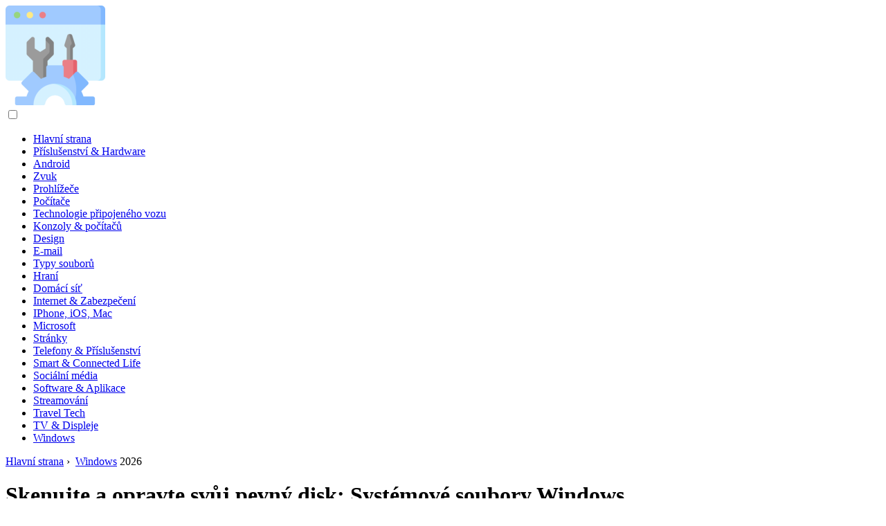

--- FILE ---
content_type: text/html; charset=UTF-8
request_url: https://cs.technologyhumans.com/22404206-scan-and-fix-your-hard-drive-windows-system-files
body_size: 11331
content:
<!DOCTYPE html>

<html lang="cs" prefix="og: http://ogp.me/ns#">

<head>

  
<title>Skenujte a opravte svůj pevný disk: Systémové soubory Windows | Windows</title>
<meta charset="UTF-8">
<meta name="description" content="Skenujte a opravte systémové soubory Microsoft Windows pomocí příkazu Kontrola systémových souborů. Skenování a oprava souborů opravuje chyby operačního systému">
<meta name="viewport" content="width=device-width,initial-scale=1.0">
<meta name="robots" content="max-image-preview:large">

<meta property="og:title" content="Skenujte a opravte svůj pevný disk: Systémové soubory Windows | Windows">
<meta property="og:description" content="Skenujte a opravte systémové soubory Microsoft Windows pomocí příkazu Kontrola systémových souborů. Skenování a oprava souborů opravuje chyby operačního systému">
<meta property="og:site_name" content="Technology Humans">
<meta property="og:locale" content="cs_CZ">
<meta property="og:type" content="article">
<meta property="og:url" content="https://cs.technologyhumans.com/22404206-scan-and-fix-your-hard-drive-windows-system-files">
<meta property="og:image" content="https://i.technologyhumans.com/images/001/image-224-j.webp">

<link rel="canonical" href="https://cs.technologyhumans.com/22404206-scan-and-fix-your-hard-drive-windows-system-files">
<link rel="icon" type="image/png" sizes="48x48" href="https://technologyhumans.com/favicon.png">

<link rel="alternate" hreflang="x-default" href="https://technologyhumans.com/22404206-scan-and-fix-your-hard-drive-windows-system-files">
<link rel="alternate" hreflang="nl" href="https://technologyhumans.com/22404206-scan-and-fix-your-hard-drive-windows-system-files">
<link rel="alternate" hreflang="af" href="https://af.technologyhumans.com/22404206-scan-and-fix-your-hard-drive-windows-system-files">
<link rel="alternate" hreflang="ar" href="https://ar.technologyhumans.com/22404206-scan-and-fix-your-hard-drive-windows-system-files">
<link rel="alternate" hreflang="az" href="https://az.technologyhumans.com/22404206-scan-and-fix-your-hard-drive-windows-system-files">
<link rel="alternate" hreflang="bg" href="https://bg.technologyhumans.com/22404206-scan-and-fix-your-hard-drive-windows-system-files">
<link rel="alternate" hreflang="bn" href="https://bn.technologyhumans.com/22404206-scan-and-fix-your-hard-drive-windows-system-files">
<link rel="alternate" hreflang="bs" href="https://bs.technologyhumans.com/22404206-scan-and-fix-your-hard-drive-windows-system-files">
<link rel="alternate" hreflang="ca" href="https://ca.technologyhumans.com/22404206-scan-and-fix-your-hard-drive-windows-system-files">
<link rel="alternate" hreflang="cs" href="https://cs.technologyhumans.com/22404206-scan-and-fix-your-hard-drive-windows-system-files">
<link rel="alternate" hreflang="de" href="https://de.technologyhumans.com/22404206-scan-and-fix-your-hard-drive-windows-system-files">
<link rel="alternate" hreflang="el" href="https://el.technologyhumans.com/22404206-scan-and-fix-your-hard-drive-windows-system-files">
<link rel="alternate" hreflang="es" href="https://es.technologyhumans.com/22404206-scan-and-fix-your-hard-drive-windows-system-files">
<link rel="alternate" hreflang="et" href="https://et.technologyhumans.com/22404206-scan-and-fix-your-hard-drive-windows-system-files">
<link rel="alternate" hreflang="fi" href="https://fi.technologyhumans.com/22404206-scan-and-fix-your-hard-drive-windows-system-files">
<link rel="alternate" hreflang="fr" href="https://fr.technologyhumans.com/22404206-scan-and-fix-your-hard-drive-windows-system-files">
<link rel="alternate" hreflang="he" href="https://he.technologyhumans.com/22404206-scan-and-fix-your-hard-drive-windows-system-files">
<link rel="alternate" hreflang="hr" href="https://hr.technologyhumans.com/22404206-scan-and-fix-your-hard-drive-windows-system-files">
<link rel="alternate" hreflang="hu" href="https://hu.technologyhumans.com/22404206-scan-and-fix-your-hard-drive-windows-system-files">
<link rel="alternate" hreflang="hy" href="https://hy.technologyhumans.com/22404206-scan-and-fix-your-hard-drive-windows-system-files">
<link rel="alternate" hreflang="id" href="https://id.technologyhumans.com/22404206-scan-and-fix-your-hard-drive-windows-system-files">
<link rel="alternate" hreflang="it" href="https://it.technologyhumans.com/22404206-scan-and-fix-your-hard-drive-windows-system-files">
<link rel="alternate" hreflang="ka" href="https://ka.technologyhumans.com/22404206-scan-and-fix-your-hard-drive-windows-system-files">
<link rel="alternate" hreflang="kk" href="https://kk.technologyhumans.com/22404206-scan-and-fix-your-hard-drive-windows-system-files">
<link rel="alternate" hreflang="ky" href="https://ky.technologyhumans.com/22404206-scan-and-fix-your-hard-drive-windows-system-files">
<link rel="alternate" hreflang="lt" href="https://lt.technologyhumans.com/22404206-scan-and-fix-your-hard-drive-windows-system-files">
<link rel="alternate" hreflang="lv" href="https://lv.technologyhumans.com/22404206-scan-and-fix-your-hard-drive-windows-system-files">
<link rel="alternate" hreflang="mn" href="https://mn.technologyhumans.com/22404206-scan-and-fix-your-hard-drive-windows-system-files">
<link rel="alternate" hreflang="ms" href="https://ms.technologyhumans.com/22404206-scan-and-fix-your-hard-drive-windows-system-files">
<link rel="alternate" hreflang="no" href="https://no.technologyhumans.com/22404206-scan-and-fix-your-hard-drive-windows-system-files">
<link rel="alternate" hreflang="pl" href="https://pl.technologyhumans.com/22404206-scan-and-fix-your-hard-drive-windows-system-files">
<link rel="alternate" hreflang="pt" href="https://pt.technologyhumans.com/22404206-scan-and-fix-your-hard-drive-windows-system-files">
<link rel="alternate" hreflang="ro" href="https://ro.technologyhumans.com/22404206-scan-and-fix-your-hard-drive-windows-system-files">
<link rel="alternate" hreflang="ru" href="https://ru.technologyhumans.com/22404206-scan-and-fix-your-hard-drive-windows-system-files">
<link rel="alternate" hreflang="sk" href="https://sk.technologyhumans.com/22404206-scan-and-fix-your-hard-drive-windows-system-files">
<link rel="alternate" hreflang="sl" href="https://sl.technologyhumans.com/22404206-scan-and-fix-your-hard-drive-windows-system-files">
<link rel="alternate" hreflang="sq" href="https://sq.technologyhumans.com/22404206-scan-and-fix-your-hard-drive-windows-system-files">
<link rel="alternate" hreflang="sv" href="https://sv.technologyhumans.com/22404206-scan-and-fix-your-hard-drive-windows-system-files">
<link rel="alternate" hreflang="sw" href="https://sw.technologyhumans.com/22404206-scan-and-fix-your-hard-drive-windows-system-files">
<link rel="alternate" hreflang="th" href="https://th.technologyhumans.com/22404206-scan-and-fix-your-hard-drive-windows-system-files">
<link rel="alternate" hreflang="tl" href="https://tl.technologyhumans.com/22404206-scan-and-fix-your-hard-drive-windows-system-files">
<link rel="alternate" hreflang="tr" href="https://tr.technologyhumans.com/22404206-scan-and-fix-your-hard-drive-windows-system-files">
<link rel="alternate" hreflang="uz" href="https://uz.technologyhumans.com/22404206-scan-and-fix-your-hard-drive-windows-system-files">
<link rel="alternate" hreflang="vi" href="https://vi.technologyhumans.com/22404206-scan-and-fix-your-hard-drive-windows-system-files">



  
  <script type="application/ld+json">
  {
  "@context":"https://schema.org",
  "@type":"Article",
  "url": "https://cs.technologyhumans.com/22404206-scan-and-fix-your-hard-drive-windows-system-files",
  "headline": "Skenujte a opravte svůj pevný disk: Systémové soubory Windows",
  "keywords": "",
  "description": "Skenujte a opravte systémové soubory Microsoft Windows pomocí příkazu Kontrola systémových souborů. Skenování a oprava souborů opravuje chyby operačního systému",
  "inLanguage": "cs",
  "dateCreated":"2024-01-07T19:01",
  "dateModified":"2025-01-24T12:05",
  "datePublished":"2024-01-07T19:01",
  "typicalAgeRange":"12+",   
  "mainEntityOfPage":{"@type": "WebPage","@id": "https://cs.technologyhumans.com/22404206-scan-and-fix-your-hard-drive-windows-system-files"},  
  "author":{"@context":"https://schema.org","@type":"Person","name":"Abigail Brown","email":"brown@technologyhumans.com"},
  "image":{"@type": "ImageObject","url": "https://i.technologyhumans.com/images/001/image-224-j.webp"},
  "publisher":{"@type": "Organization","name": "Anonymous","logo": "https://i.technologyhumans.com/logo-144x144.png"}
  }
  
}
  </script>
  
</head>

<body class="bg-light">



<header>
<a href="/" title="Hlavní strana" rel="home" class="logo"><img src="https://i.technologyhumans.com/logo-144x144.png" loading="lazy" alt="Logo cs.technologyhumans.com" title="Logo cs.technologyhumans.com" width="144" height="144"></a>
</header>

<nav itemscope itemtype="https://schema.org/SiteNavigationElement" class="menu--toggle">

<input id="menu--toggle" type="checkbox" aria-label="Menu"><label for="menu--toggle" aria-label="Menu"><span></span></label>

<ul>
<li><a href="/" title="Hlavní strana" rel="home" itemprop="url"><span itemprop="name">Hlavní strana</span></a></li>
<li><a href="/accessories-and-hardware/1" title="Příslušenství &amp; Hardware" rel="category tag" itemprop="url"><span itemprop="name">Příslušenství &amp; Hardware</span></a></li><li><a href="/android/1" title="Android" rel="category tag" itemprop="url"><span itemprop="name">Android</span></a></li><li><a href="/audio/1" title="Zvuk" rel="category tag" itemprop="url"><span itemprop="name">Zvuk</span></a></li><li><a href="/browsers/1" title="Prohlížeče" rel="category tag" itemprop="url"><span itemprop="name">Prohlížeče</span></a></li><li><a href="/computers/1" title="Počítače" rel="category tag" itemprop="url"><span itemprop="name">Počítače</span></a></li><li><a href="/connected-car-tech/1" title="Technologie připojeného vozu" rel="category tag" itemprop="url"><span itemprop="name">Technologie připojeného vozu</span></a></li><li><a href="/consoles-and-pcs/1" title="Konzoly &amp; počítačů" rel="category tag" itemprop="url"><span itemprop="name">Konzoly &amp; počítačů</span></a></li><li><a href="/design/1" title="Design" rel="category tag" itemprop="url"><span itemprop="name">Design</span></a></li><li><a href="/email/1" title="E-mail" rel="category tag" itemprop="url"><span itemprop="name">E-mail</span></a></li><li><a href="/file-types/1" title="Typy souborů" rel="category tag" itemprop="url"><span itemprop="name">Typy souborů</span></a></li><li><a href="/gaming/1" title="Hraní" rel="category tag" itemprop="url"><span itemprop="name">Hraní</span></a></li><li><a href="/home-networking/1" title="Domácí síť" rel="category tag" itemprop="url"><span itemprop="name">Domácí síť</span></a></li><li><a href="/internet-and-security/1" title="Internet &amp; Zabezpečení" rel="category tag" itemprop="url"><span itemprop="name">Internet &amp; Zabezpečení</span></a></li><li><a href="/iphone-ios-mac/1" title="IPhone, iOS, Mac" rel="category tag" itemprop="url"><span itemprop="name">IPhone, iOS, Mac</span></a></li><li><a href="/microsoft/1" title="Microsoft" rel="category tag" itemprop="url"><span itemprop="name">Microsoft</span></a></li><li><a href="/pages/1" title="Stránky" rel="category tag" itemprop="url"><span itemprop="name">Stránky</span></a></li><li><a href="/phones-and-accessories/1" title="Telefony &amp; Příslušenství" rel="category tag" itemprop="url"><span itemprop="name">Telefony &amp; Příslušenství</span></a></li><li><a href="/smart-and-connected-life/1" title="Smart &amp; Connected Life" rel="category tag" itemprop="url"><span itemprop="name">Smart &amp; Connected Life</span></a></li><li><a href="/social-media/1" title="Sociální média" rel="category tag" itemprop="url"><span itemprop="name">Sociální média</span></a></li><li><a href="/software-and-apps/1" title="Software &amp; Aplikace" rel="category tag" itemprop="url"><span itemprop="name">Software &amp; Aplikace</span></a></li><li><a href="/streaming/1" title="Streamování" rel="category tag" itemprop="url"><span itemprop="name">Streamování</span></a></li><li><a href="/travel-tech/1" title="Travel Tech" rel="category tag" itemprop="url"><span itemprop="name">Travel Tech</span></a></li><li><a href="/tv-and-displays/1" title="TV &amp; Displeje" rel="category tag" itemprop="url"><span itemprop="name">TV &amp; Displeje</span></a></li><li><a href="/windows/1" title="Windows" rel="category tag" itemprop="url"><span itemprop="name">Windows</span></a></li>
</ul>

</nav>
<div class="main-container container">

  <div class="row">

    <div class="col-lg-8">
      <div class="content-box">

        <main class="entry mb-0">

          <div class="single-post__entry-header entry__header">

            <nav itemscope itemtype="https://schema.org/BreadcrumbList">
              <span itemprop="itemListElement" itemscope itemtype="https://schema.org/ListItem"><a href="/" title="Hlavní strana" rel="home" itemprop="item" class="entry__meta-category entry__meta-category--label entry__meta-category--green"><span itemprop="name">Hlavní strana</span></a><meta itemprop="position" content="1"></span>&nbsp;›&nbsp;
              <span itemprop="itemListElement" itemscope itemtype="https://schema.org/ListItem"><a href="/windows/1" title="Windows" rel="category tag" class="entry__meta-category entry__meta-category--label entry__meta-category--green" itemprop="item"><span itemprop="name">Windows</span></a><meta itemprop="position" content="2"></span> 2026            </nav>

            <h1>Skenujte a opravte svůj pevný disk: Systémové soubory Windows</h1>

          </div>

          <div>

            <div class="ag-colum-left">
              <div class="ag-box">
                
<script>
atOptions={"key":"3ef8ee98ac398ee39a794ef29e38f326","format":"iframe","height":250,"width":300,"params":{}};
</script>
<script data-cfasync="false" src="https://outwardtimetable.com/3ef8ee98ac398ee39a794ef29e38f326/invoke.js"></script>
              </div>
            </div>

            <div class="ag-colum-right">
              <div class="ag-box">
                
  <figure class="image" itemscope itemtype="https://schema.org/ImageObject">
  <img src="https://i.technologyhumans.com/images/001/image-224-j.webp" loading="lazy" alt="Skenujte a opravte svůj pevný disk: Systémové soubory Windows" title="Skenujte a opravte svůj pevný disk: Systémové soubory Windows" itemprop="contentUrl" width="1024" height="683" />
<meta itemprop="width" content="1024px">
<meta itemprop="height" content="683px">
  <figcaption itemprop="name">Skenujte a opravte svůj pevný disk: Systémové soubory Windows</figcaption>
  </figure>
                </div>
            </div>

          </div>

          <div class="supply">
<h2>Obsah:</h2>
<ul>
<li><a href="#menu-1">Spusťte kontrolu systémových souborů ve Windows 11, 10, 7 a Vista</a></li>
<li><a href="#menu-2">Spusťte kontrolu systémových souborů ve Windows 8.1 a 8</a></li>
<li><a href="#menu-3">Povolit práci Kontrola systémových souborů</a></li>
<li><a href="#menu-4">Proč spouštět kontrolu systémových souborů</a></li>
</ul>
</div>

          
          <div class="entry__article-wrap">
            <div class="entry__article">

              <article>
                <div class="article-info">
                  <ul>
                    <li><span class="info-icon">&#x1F464;</span> <strong>Autor</strong> <span>Abigail Brown</span> <span class="info-icon">&#x1F4E7;</span> <a href="/cdn-cgi/l/email-protection#f89a8a978f96b88c9d9b90969794979f81908d9599968bd69b9795"><span class="__cf_email__" data-cfemail="a5c7d7cad2cbe5d1c0c6cdcbcac9cac2dccdd0c8c4cbd68bc6cac8">[email&#160;protected]</span></a>.</li>
                    <li><span class="info-icon">&#x23F1;</span> <strong>Public</strong> 2024-01-07 19:01.</li>
                    <li><span class="info-icon">&#x1F58D;</span> <strong>Naposledy změněno</strong> 2025-01-24 12:05.</li>                    
                  </ul>
                </div>

                <div id="dom_article_body">
                  <p>Skenování a oprava systémových souborů Windows zlepšuje funkci a rychlost vašeho počítače. Program Kontrola systémových souborů zkontroluje všechny chráněné systémové soubory a nahradí poškozené nebo nesprávné verze správnými verzemi společnosti Microsoft. Tento postup může být výhodný, zejména pokud váš počítač zobrazuje chybové zprávy nebo běží nepravidelně.</p>
<p>Pokyny v tomto článku platí pro Windows 11, 10, 8, 7 a Windows Vista.</p>
<div id="menu-1"></div>
<h2>Spusťte kontrolu systémových souborů ve Windows 11, 10, 7 a Vista</h2>
<p>Chcete-li použít nástroj Kontrola systémových souborů v moderních verzích Windows, postupujte takto:</p>
<ol>
<li>Zavřete všechny otevřené programy na ploše.</li>
<li>
<p>Vybrat <strong>Start</strong>.</p>

  <figure class="image" itemscope itemtype="https://schema.org/ImageObject">
  <img src="https://i.technologyhumans.com/images/001/image-224-1-j.webp" loading="lazy" alt="Image" title="Image" itemprop="contentUrl">
  <figcaption itemprop="name">Image</figcaption>
  </figure>
  </li>
<li>Do pole <strong>Hledat</strong> zadejte <strong>Příkazový řádek</strong>.</li>
<li>
<p>Vybrat <strong>Spustit jako správce</strong>.</p>

  <figure class="image" itemscope itemtype="https://schema.org/ImageObject">
  <img src="https://i.technologyhumans.com/images/001/image-224-2-j.webp" loading="lazy" alt="Image" title="Image" itemprop="contentUrl">
  <figcaption itemprop="name">Image</figcaption>
  </figure>
  </li>
<li>Zadejte heslo správce, pokud o to budete požádáni, nebo vyberte <strong>Povolit</strong>.</li>
<li>
<p>Na <strong>příkazovém řádku</strong> zadejte <strong>SFC /SCANNOW</strong>.</p>

  <figure class="image" itemscope itemtype="https://schema.org/ImageObject">
  <img src="https://i.technologyhumans.com/images/001/image-224-3-j.webp" loading="lazy" alt="Image" title="Image" itemprop="contentUrl">
  <figcaption itemprop="name">Image</figcaption>
  </figure>
  </li>
<li>
<p>Stiskněte <strong>Enter pro zahájení kontroly všech chráněných systémových souborů. Nezavírejte okno příkazového řádku, dokud nebude skenování 100 % dokončeno</strong>.</p>

  <figure class="image" itemscope itemtype="https://schema.org/ImageObject">
  <img src="https://i.technologyhumans.com/images/001/image-224-4-j.webp" loading="lazy" alt="Image" title="Image" itemprop="contentUrl">
  <figcaption itemprop="name">Image</figcaption>
  </figure>
  </li>
</ol>
<div id="menu-2"></div>
<h2>Spusťte kontrolu systémových souborů ve Windows 8.1 a 8</h2>
<p>Chcete-li použít program Kontrola systémových souborů ve Windows 8.1 nebo Windows 8, postupujte takto:</p>
<ol>
<li>Zavřete všechny otevřené programy na ploše.</li>
<li>Ukažte do pravého dolního rohu obrazovky a vyberte <strong>Search</strong> nebo přejeďte od pravého okraje obrazovky a vyberte <strong>Search</strong>.</li>
<li>Do pole <strong>Hledat</strong> zadejte <strong>Příkazový řádek</strong>.</li>
<li>
<p>Klikněte pravým tlačítkem na <strong>Příkazový řádek</strong> a vyberte <strong>Spustit jako správce</strong>.</p>

  <figure class="image" itemscope itemtype="https://schema.org/ImageObject">
  <img src="https://i.technologyhumans.com/images/001/image-224-5-j.webp" loading="lazy" alt="Image" title="Image" itemprop="contentUrl">
  <figcaption itemprop="name">Image</figcaption>
  </figure>
  </li>
<li>Zadejte heslo správce, pokud o to budete požádáni, nebo vyberte <strong>Povolit</strong>.</li>
<li>
<p>Na <strong>příkazovém řádku</strong> zadejte <strong>SFC /SCANNOW</strong>.</p>

  <figure class="image" itemscope itemtype="https://schema.org/ImageObject">
  <img src="https://i.technologyhumans.com/images/001/image-224-6-j.webp" loading="lazy" alt="Image" title="Image" itemprop="contentUrl">
  <figcaption itemprop="name">Image</figcaption>
  </figure>
  </li>
<li>Stiskněte <strong>Enter pro zahájení kontroly všech chráněných systémových souborů</strong>.</li>
<li>Nezavírejte okno <strong>Příkazový řádek, dokud nebude skenování 100% dokončeno</strong>.</li>
</ol>
<div id="menu-3"></div>
<h2>Povolit práci Kontrola systémových souborů</h2>
<p>Skenování a oprava systémových souborů Windows nástrojem Kontrola systémových souborů může trvat 30 minut až několik hodin. Funguje nejrychleji, pokud během tohoto procesu nepoužíváte počítač. Pokud budete počítač nadále používat, výkon bude pomalý.</p>
<p>Po dokončení skenování pravděpodobně obdržíte jednu z následujících zpráv:</p>
<ul>
<li><strong>Ochrana prostředků systému Windows nenalezla žádné porušení integrity. V počítači nechybí žádné soubory nebo nemá žádné poškozené systémové soubory</strong>.</li>
<li><strong>Ochrana prostředků systému Windows našla poškozené soubory a úspěšně je opravila</strong>.</li>
<li><strong>Ochrana prostředků systému Windows nemohla provést požadovanou operaci</strong>. Restartujte počítač v nouzovém režimu a potvrďte, že složky Čekající přejmenování a Čekající odstranění jsou pod <strong>%</strong>WinDir <strong>%\WinSxS\Temp</strong>.</li>
<li><strong>Ochrana prostředků systému Windows našla poškozené soubory, ale některé z nich nedokázala opravit. Poškozené soubory je nutné opravit ručně</strong>.</li>
</ul>
<div id="menu-4"></div>
<h2>Proč spouštět kontrolu systémových souborů</h2>
<p>Všechny činnosti, včetně aplikací, jako jsou textové procesory, e-mailové klienty a internetové prohlížeče, jsou řízeny soubory systémových programů. V průběhu času mohou být soubory změněny nebo poškozeny novými instalacemi softwaru, viry nebo problémy s pevným diskem.</p>
<p>Čím poškozenější jsou systémové soubory, tím nestabilnější a problematičtější bude operační systém Windows. Systém Windows může selhat nebo se chovat jinak, než očekáváte. Proto je důležité skenování a oprava systémových souborů Windows.</p>
                </div>

              </article>

              
<script data-cfasync="false" src="/cdn-cgi/scripts/5c5dd728/cloudflare-static/email-decode.min.js"></script><script data-cfasync="false">
function video_open(_video){var body_width=document.documentElement.clientWidth;var body_height=document.documentElement.clientHeight;var div_video=document.createElement('div');div_video.id='video-youtube-open';div_video.setAttribute('style','width:'+body_width+'px;height:'+body_height+'px');div_video.innerHTML='<div class="close" onclick="video_close()">&#10761;</div><div class="video-youtube-open-iframe"><iframe src="https://www.youtube.com/embed/'+_video+'?autoplay=1" title="YouTube video player" frameborder="0" allow="accelerometer;autoplay;clipboard-write;encrypted-media;gyroscope;picture-in-picture;web-share" allowfullscreen></iframe></div>';document.body.append(div_video);}
function video_close(){document.getElementById('video-youtube-open').remove();}
</script>

              
              <h2>Doporučuje:</h2>
<div class="recommended">

<h2><a href="/22419347-external-hard-drive-vs-flash-drive-whats-the-difference" title="Externí pevný disk vs. Flash disk: Jaký je rozdíl?" rel="bookmark">Externí pevný disk vs. Flash disk: Jaký je rozdíl?</a></h2>
<figure class="image" itemscope itemtype="https://schema.org/ImageObject">
<img src="https://i.technologyhumans.com/images/002/image-5815-j.webp" loading="lazy" alt="Externí pevný disk vs. Flash disk: Jaký je rozdíl?" title="Externí pevný disk vs. Flash disk: Jaký je rozdíl?" itemprop="contentUrl" width="1024" height="681" />
<meta itemprop="width" content="1024px" />
<meta itemprop="height" content="681px" />
<meta itemprop="name" content="Externí pevný disk vs. Flash disk: Jaký je rozdíl?" />
</figure>
<p>Flash disky jsou pro krátkodobé ukládání a přenositelnost. Pevné disky pravidelně čtou a zapisují soubory a při neustálém používání vydrží déle</p>

<h2><a href="/22421797-how-to-format-a-mac-hard-drive-with-disk-utility" title="Jak naformátovat pevný disk Mac pomocí nástroje Disk Utility" rel="bookmark">Jak naformátovat pevný disk Mac pomocí nástroje Disk Utility</a></h2>
<figure class="image" itemscope itemtype="https://schema.org/ImageObject">
<img src="https://i.technologyhumans.com/images/003/image-6614-j.webp" loading="lazy" alt="Jak naformátovat pevný disk Mac pomocí nástroje Disk Utility" title="Jak naformátovat pevný disk Mac pomocí nástroje Disk Utility" itemprop="contentUrl" width="1024" height="683" />
<meta itemprop="width" content="1024px" />
<meta itemprop="height" content="683px" />
<meta itemprop="name" content="Jak naformátovat pevný disk Mac pomocí nástroje Disk Utility" />
</figure>
<p>Formátování disků Mac se změnilo v aplikaci Disk Utility, která je součástí OS X El Capitan a macOS. Zjistěte, jak formátovat pevný disk pro Mac</p>

<h2><a href="/22438227-unable-to-start-up-my-mac-how-can-i-repair-my-hard-drive" title="Nelze spustit Mac – Jak mohu opravit svůj pevný disk?" rel="bookmark">Nelze spustit Mac – Jak mohu opravit svůj pevný disk?</a></h2>
<figure class="image" itemscope itemtype="https://schema.org/ImageObject">
<img src="https://i.technologyhumans.com/images/001/image-578-5-j.webp" loading="lazy" alt="Nelze spustit Mac – Jak mohu opravit svůj pevný disk?" title="Nelze spustit Mac – Jak mohu opravit svůj pevný disk?" itemprop="contentUrl" width="1024" height="682" />
<meta itemprop="width" content="1024px" />
<meta itemprop="height" content="682px" />
<meta itemprop="name" content="Nelze spustit Mac – Jak mohu opravit svůj pevný disk?" />
</figure>
<p>Mac má tři možnosti nouzového spuštění nebo opravy: spuštění z jiného zařízení, bezpečné spouštění a režim jednoho uživatele</p>

<h2><a href="/22457937-partition-your-macs-hard-drive-with-disk-utility" title="Rozdělte pevný disk vašeho Macu pomocí Disk Utility" rel="bookmark">Rozdělte pevný disk vašeho Macu pomocí Disk Utility</a></h2>
<figure class="image" itemscope itemtype="https://schema.org/ImageObject">
<img src="https://i.technologyhumans.com/images/002/image-3500-3-j.webp" loading="lazy" alt="Rozdělte pevný disk vašeho Macu pomocí Disk Utility" title="Rozdělte pevný disk vašeho Macu pomocí Disk Utility" itemprop="contentUrl" width="1024" height="687" />
<meta itemprop="width" content="1024px" />
<meta itemprop="height" content="687px" />
<meta itemprop="name" content="Rozdělte pevný disk vašeho Macu pomocí Disk Utility" />
</figure>
<p>Disk Utility poskytuje snadný způsob rozdělení pevného disku, navíc má pěkné grafické rozhraní a je zdarma! Zde je návod, jak jej používat</p>

<h2><a href="/22458282-troubleshooting-kodak-cameras-fix-your-kodak-camera" title="Odstraňování problémů s fotoaparáty Kodak - Opravte svůj fotoaparát Kodak" rel="bookmark">Odstraňování problémů s fotoaparáty Kodak - Opravte svůj fotoaparát Kodak</a></h2>
<figure class="image" itemscope itemtype="https://schema.org/ImageObject">
<img src="https://i.technologyhumans.com/images/002/image-3583-11-j.webp" loading="lazy" alt="Odstraňování problémů s fotoaparáty Kodak - Opravte svůj fotoaparát Kodak" title="Odstraňování problémů s fotoaparáty Kodak - Opravte svůj fotoaparát Kodak" itemprop="contentUrl" width="1024" height="683" />
<meta itemprop="width" content="1024px" />
<meta itemprop="height" content="683px" />
<meta itemprop="name" content="Odstraňování problémů s fotoaparáty Kodak - Opravte svůj fotoaparát Kodak" />
</figure>
<p>Máte stále v ruce spolehlivý Kodak? Použijte tyto tipy pro odstraňování problémů s fotoaparáty Kodak, které vám pomohou pořizovat skvělé snímky</p>
</div>

            </div>
          </div>

        </main>

      </div>
    </div>

    
<aside class="col-lg-4 sidebar sidebar--right">


<div class="ag-box" style="max-width:350px">
<script>
atOptions={"key":"f4dc45ebf6389d440cdcaa50d6289505","format":"iframe","height":250,"width":300,"params":{}};
</script>
<script data-cfasync="false" src="https://outwardtimetable.com/f4dc45ebf6389d440cdcaa50d6289505/invoke.js"></script>
</div>

<div class="widget widget-popular-posts">

<h2 class="widget-title">Populární příspěvky</h2>

<ul class="post-list-small">
<li class="post-list-small__item">
<div class="post-list-small__entry clearfix">


<div class="post-list-small__body">
<h3 class="post-list-small__entry-title"><a href="/22416278-victrolas-latest-turntable-is-the-eco-friendly-re-spin" title="Nejnovější gramofon společnosti Victrola je ekologicky šetrný re-Spin" rel="bookmark">Nejnovější gramofon společnosti Victrola je ekologicky šetrný re-Spin</a></h3>
<div class="entry__meta"><time datetime="2026" class="entry__meta-date">2026</time></div>
</div>

</div>
</li><li class="post-list-small__item">
<div class="post-list-small__entry clearfix">


<div class="post-list-small__body">
<h3 class="post-list-small__entry-title"><a href="/22416279-back-up-your-google-calendar-calendars-to-ics-files" title="Zálohujte své kalendáře Kalendáře Google do souborů ICS" rel="bookmark">Zálohujte své kalendáře Kalendáře Google do souborů ICS</a></h3>
<div class="entry__meta"><time datetime="2026" class="entry__meta-date">2026</time></div>
</div>

</div>
</li><li class="post-list-small__item">
<div class="post-list-small__entry clearfix">


<div class="post-list-small__body">
<h3 class="post-list-small__entry-title"><a href="/22416280-how-to-free-up-disk-space-in-windows-8" title="Jak uvolnit místo na disku ve Windows 8" rel="bookmark">Jak uvolnit místo na disku ve Windows 8</a></h3>
<div class="entry__meta"><time datetime="2026" class="entry__meta-date">2026</time></div>
</div>

</div>
</li>
</ul>

</div>


<div class="ag-box" style="max-width:350px">
<script>
atOptions={"key":"d546d7ac60be4fb4ebc723b63232a196","format":"iframe","height":50,"width":320,"params":{}};
</script>
<script data-cfasync="false" src="https://outwardtimetable.com/d546d7ac60be4fb4ebc723b63232a196/invoke.js"></script>
</div>

<div class="widget widget-popular-posts">

<h2 class="widget-title">Nejlepší názory na měsíc</h2>

<ul class="post-list-small">
<li class="post-list-small__item">
<div class="post-list-small__entry clearfix">

<div class="post-list-small__body">
<h3 class="post-list-small__entry-title"><a href="/22464784-makeblock-mbot-robot-kit-review-construct-and-code-a-robot-in-this-fun-diy-kit" title="Makeblock mBot Robot Kit Recenze: Sestrojte a nakódujte robota v této zábavné DIY sadě" rel="bookmark">Makeblock mBot Robot Kit Recenze: Sestrojte a nakódujte robota v této zábavné DIY sadě</a></h3>
</div>

</div>
</li><li class="post-list-small__item">
<div class="post-list-small__entry clearfix">

<div class="post-list-small__body">
<h3 class="post-list-small__entry-title"><a href="/22464788-jetech-battery-free-selfie-stick-review-a-versatile-budget-friendly-option" title="Recenze selfie tyče JETech bez baterie: všestranná a cenově dostupná možnost" rel="bookmark">Recenze selfie tyče JETech bez baterie: všestranná a cenově dostupná možnost</a></h3>
</div>

</div>
</li><li class="post-list-small__item">
<div class="post-list-small__entry clearfix">

<div class="post-list-small__body">
<h3 class="post-list-small__entry-title"><a href="/22464797-fugetek-ft-568-selfie-stick-review-a-sturdy-high-end-selfie-stick" title="Fugetek FT-568 Selfie Stick Recenze: Robustní, špičková selfie tyč" rel="bookmark">Fugetek FT-568 Selfie Stick Recenze: Robustní, špičková selfie tyč</a></h3>
</div>

</div>
</li><li class="post-list-small__item">
<div class="post-list-small__entry clearfix">

<div class="post-list-small__body">
<h3 class="post-list-small__entry-title"><a href="/22464807-canon-powershot-sx530-review-a-great-compact-camera-for-any-beginner" title="Recenze Canon PowerShot SX530: Skvělý, kompaktní fotoaparát pro každého začátečníka" rel="bookmark">Recenze Canon PowerShot SX530: Skvělý, kompaktní fotoaparát pro každého začátečníka</a></h3>
</div>

</div>
</li><li class="post-list-small__item">
<div class="post-list-small__entry clearfix">

<div class="post-list-small__body">
<h3 class="post-list-small__entry-title"><a href="/22464811-applications-of-augmented-reality" title="Aplikace rozšířené reality" rel="bookmark">Aplikace rozšířené reality</a></h3>
</div>

</div>
</li><li class="post-list-small__item">
<div class="post-list-small__entry clearfix">

<div class="post-list-small__body">
<h3 class="post-list-small__entry-title"><a href="/22464812-ddpai-mini3-review-dashcams-arent-usually-this-fun" title="Recenze DDpai mini3: Dashcams nejsou obvykle tak zábavné" rel="bookmark">Recenze DDpai mini3: Dashcams nejsou obvykle tak zábavné</a></h3>
</div>

</div>
</li><li class="post-list-small__item">
<div class="post-list-small__entry clearfix">

<div class="post-list-small__body">
<h3 class="post-list-small__entry-title"><a href="/22464814-dji-robomaster-s1-review-a-super-fun-tank-drone-with-coding-and-battling" title="Recenze DJI RoboMaster S1: Super-zábavný tankový dron s kódováním a bojováním" rel="bookmark">Recenze DJI RoboMaster S1: Super-zábavný tankový dron s kódováním a bojováním</a></h3>
</div>

</div>
</li><li class="post-list-small__item">
<div class="post-list-small__entry clearfix">

<div class="post-list-small__body">
<h3 class="post-list-small__entry-title"><a href="/22464817-formjacking-what-it-is-and-how-to-protect-yourself-from-it" title="Formjacking: Co to je a jak se před ním chránit" rel="bookmark">Formjacking: Co to je a jak se před ním chránit</a></h3>
</div>

</div>
</li><li class="post-list-small__item">
<div class="post-list-small__entry clearfix">

<div class="post-list-small__body">
<h3 class="post-list-small__entry-title"><a href="/22464825-how-to-use-outlook-com-search-operators" title="Jak používat vyhledávací operátory Outlook.com" rel="bookmark">Jak používat vyhledávací operátory Outlook.com</a></h3>
</div>

</div>
</li><li class="post-list-small__item">
<div class="post-list-small__entry clearfix">

<div class="post-list-small__body">
<h3 class="post-list-small__entry-title"><a href="/22464826-canon-pixma-ts9120-review-quickly-prints-impressive-quality-photos-and-documents" title="Recenze Canon Pixma TS9120: Rychle tiskne fotografie a dokumenty v působivé kvalitě" rel="bookmark">Recenze Canon Pixma TS9120: Rychle tiskne fotografie a dokumenty v působivé kvalitě</a></h3>
</div>

</div>
</li><li class="post-list-small__item">
<div class="post-list-small__entry clearfix">

<div class="post-list-small__body">
<h3 class="post-list-small__entry-title"><a href="/22464828-changing-the-default-language-on-outlook-com" title="Změna výchozího jazyka na Outlook.com" rel="bookmark">Změna výchozího jazyka na Outlook.com</a></h3>
</div>

</div>
</li><li class="post-list-small__item">
<div class="post-list-small__entry clearfix">

<div class="post-list-small__body">
<h3 class="post-list-small__entry-title"><a href="/22464832-6-things-you-need-to-set-up-your-smart-home" title="6 věcí, které potřebujete k nastavení chytré domácnosti" rel="bookmark">6 věcí, které potřebujete k nastavení chytré domácnosti</a></h3>
</div>

</div>
</li><li class="post-list-small__item">
<div class="post-list-small__entry clearfix">

<div class="post-list-small__body">
<h3 class="post-list-small__entry-title"><a href="/22464843-top-anti-spam-add-ins-for-outlook" title="Nejlepší antispamové doplňky pro aplikaci Outlook" rel="bookmark">Nejlepší antispamové doplňky pro aplikaci Outlook</a></h3>
</div>

</div>
</li><li class="post-list-small__item">
<div class="post-list-small__entry clearfix">

<div class="post-list-small__body">
<h3 class="post-list-small__entry-title"><a href="/22464848-how-to-use-text-as-an-image-mask-in-adobe-indesign" title="Jak používat text jako masku obrázku v aplikaci Adobe InDesign" rel="bookmark">Jak používat text jako masku obrázku v aplikaci Adobe InDesign</a></h3>
</div>

</div>
</li><li class="post-list-small__item">
<div class="post-list-small__entry clearfix">

<div class="post-list-small__body">
<h3 class="post-list-small__entry-title"><a href="/22464851-how-to-choose-the-right-12v-usb-adapter" title="Jak vybrat správný 12V USB adaptér" rel="bookmark">Jak vybrat správný 12V USB adaptér</a></h3>
</div>

</div>
</li>
</ul>

</div>


<div class="widget widget-popular-posts">

<h2 class="widget-title">Nejlepší články</h2>

<ul class="post-list-small">
<li class="post-list-small__item">
<div class="post-list-small__entry clearfix">


<div class="post-list-small__body">
<h3 class="post-list-small__entry-title"><a href="/22461787-add-comic-speech-balloons-and-text-bubbles-to-photos" title="Přidejte k fotkám bubliny s komiksovou řečí a textové bubliny" rel="bookmark">Přidejte k fotkám bubliny s komiksovou řečí a textové bubliny</a></h3>
<div class="entry__meta"><time datetime="2026" class="entry__meta-date">2026</time></div>
</div>

</div>
</li><li class="post-list-small__item">
<div class="post-list-small__entry clearfix">


<div class="post-list-small__body">
<h3 class="post-list-small__entry-title"><a href="/22461793-what-is-tessellation" title="Co je teselace?" rel="bookmark">Co je teselace?</a></h3>
<div class="entry__meta"><time datetime="2026" class="entry__meta-date">2026</time></div>
</div>

</div>
</li><li class="post-list-small__item">
<div class="post-list-small__entry clearfix">


<div class="post-list-small__body">
<h3 class="post-list-small__entry-title"><a href="/22461794-how-to-import-a-color-palette-into-gimp" title="Jak importovat paletu barev do GIMPu" rel="bookmark">Jak importovat paletu barev do GIMPu</a></h3>
<div class="entry__meta"><time datetime="2026" class="entry__meta-date">2026</time></div>
</div>

</div>
</li>
</ul>

</div>

<a href="https://ai.sd1.su/" class="apiai" target="_blank" rel="noopener nofollow"></a>
</aside>
  </div>

</div>


<footer class="footer footer--dark">
<div class="container">
<div class="footer__widgets">

<div class="row">

<div class="col-lg-4">

<div class="widget">

<h2 class="widget-title">Rada</h2>

<ul class="post-list-small">
<li class="post-list-small__item">
<div>

<div>
<h3 class="post-list-small__entry-title"><a href="/22442164-how-to-find-your-xbox-one-ip-address" title="Jak najít svou IP adresu Xbox One" rel="bookmark">Jak najít svou IP adresu Xbox One</a></h3>
<p>Zjištění IP adresy vašeho Xbox One je snadné, pokud máte přístup ke konzoli a je připojena k internetu. Můžete dokonce nastavit statickou IP</p>
</div>

</div>
</li><li class="post-list-small__item">
<div>

<div>
<h3 class="post-list-small__entry-title"><a href="/22442165-the-top-5-photo-editing-skills" title="5 nejlepších dovedností v oblasti úpravy fotografií" rel="bookmark">5 nejlepších dovedností v oblasti úpravy fotografií</a></h3>
<p>Nejlepší dovednosti a techniky pro úpravu fotografií pro neuvěřitelné výsledky: oříznutí, otočení, pravidlo třetin, masky, barva/sytost, doostření</p>
</div>

</div>
</li><li class="post-list-small__item">
<div>

<div>
<h3 class="post-list-small__entry-title"><a href="/22442168-maya-lesson-1-1-introducing-the-user-interface" title="Maya Lekce 1.1: Představení uživatelského rozhraní" rel="bookmark">Maya Lekce 1.1: Představení uživatelského rozhraní</a></h3>
<p>Zde je první část naší série školení pro Autodesk Maya, kde si projdeme rozhraní a představíme základy modelování a vykreslování</p>
</div>

</div>
</li><li class="post-list-small__item">
<div>

<div>
<h3 class="post-list-small__entry-title"><a href="/22442184-top-iphone-apps-for-the-blind-and-visually-impaired" title="Nejlepší aplikace pro iPhone pro nevidomé &amp; pro zrakově postižené" rel="bookmark">Nejlepší aplikace pro iPhone pro nevidomé &amp; pro zrakově postižené</a></h3>
<p>Zde jsou některé z nejlepších aplikací pro iPhone pro nevidomé uživatele, které spolu s VoiceOver zpřístupňují zařízení iOS osobám se zrakovým postižením</p>
</div>

</div>
</li><li class="post-list-small__item">
<div>

<div>
<h3 class="post-list-small__entry-title"><a href="/22442187-how-big-game-acquisitions-can-affect-players" title="Jak mohou akvizice velkých her ovlivnit hráče" rel="bookmark">Jak mohou akvizice velkých her ovlivnit hráče</a></h3>
<p>Oznámení, že Microsoft kupuje Bethesda Softworks, je jen další z dlouhého seznamu fúzí vývoje her a odborníci tvrdí, že by to mohlo vyústit v hrozné hry</p>
</div>

</div>
</li>
</ul>

</div>

</div>

<div class="col-lg-4">

<div class="widget">

<h2 class="widget-title">Názor odborníka</h2>

<ul class="post-list-small">
<li class="post-list-small__item">
<div>

<div>
<h3 class="post-list-small__entry-title"><a href="/22428666-component-or-coaxial-building-better-car-audio" title="Komponentní nebo koaxiální: Vytváření lepšího audia do auta" rel="bookmark">Komponentní nebo koaxiální: Vytváření lepšího audia do auta</a></h3>
<p>Komponentové i koaxiální reproduktory si vystřihly své vlastní mezery ve zvukových systémech pro automobily, ale je jeden skutečně lepší volbou než druhý?</p>
</div>

</div>
</li><li class="post-list-small__item">
<div>

<div>
<h3 class="post-list-small__entry-title"><a href="/22428668-what-is-espn-and-how-does-espns-streaming-service-work" title="Co je ESPN+ a jak funguje streamovací služba ESPN?" rel="bookmark">Co je ESPN+ a jak funguje streamovací služba ESPN?</a></h3>
<p>ESPN&43; je prémiová, samostatná streamovací služba od ESPN, která vám umožní sledovat zápasy UFC, zápasy Major League Soccer a další</p>
</div>

</div>
</li><li class="post-list-small__item">
<div>

<div>
<h3 class="post-list-small__entry-title"><a href="/22428670-tips-for-photographing-silhouettes" title="Tipy pro fotografování siluet" rel="bookmark">Tipy pro fotografování siluet</a></h3>
<p>Fotografování dramatické siluety – ve které je černý obrys objektu posazen na světlém pozadí – vytváří ohromující konečný tisk</p>
</div>

</div>
</li><li class="post-list-small__item">
<div>

<div>
<h3 class="post-list-small__entry-title"><a href="/22428672-what-is-hi-res-audio-the-basics" title="Co je to Hi-Res Audio? Základy" rel="bookmark">Co je to Hi-Res Audio? Základy</a></h3>
<p>Stejně jako u videa má i zvuk svou vlastní strukturu rozlišení. Zjistěte, co potřebujete vědět o Hi-Res zvuku a jak ovlivňuje vaše možnosti poslechu hudby</p>
</div>

</div>
</li><li class="post-list-small__item">
<div>

<div>
<h3 class="post-list-small__entry-title"><a href="/22428673-accdb-file-what-it-is-and-how-to-open-one" title="Soubor ACCDB (co to je a jak jej otevřít)" rel="bookmark">Soubor ACCDB (co to je a jak jej otevřít)</a></h3>
<p>Soubor ACCDB je databázový soubor Accessu 2007/2010 používaný a otevřený Accessem 2007&43;. Nahrazuje formát MDB používaný v předchozích verzích Accessu</p>
</div>

</div>
</li>
</ul>

</div>

</div>

<div class="col-lg-4">

<div class="widget">

<h2 class="widget-title">Nejlepší články</h2>

<ul class="post-list-small">
<li class="post-list-small__item">
<div>

<div>
<h3 class="post-list-small__entry-title"><a href="/22426533-how-to-test-your-firewall" title="Jak otestovat bránu firewall" rel="bookmark">Jak otestovat bránu firewall</a></h3>
<p>Jak poznáte, zda váš firewall funguje nebo ne? Přečtěte si, jak otestovat síťový firewall, abyste zjistili, zda plní svou práci</p>
</div>

</div>
</li><li class="post-list-small__item">
<div>

<div>
<h3 class="post-list-small__entry-title"><a href="/22426535-earin-a-3-earphones-review-sleek-but-quirky-earbuds" title="Recenze sluchátek Earin A-3: Sleek But Quirky Earbuds" rel="bookmark">Recenze sluchátek Earin A-3: Sleek But Quirky Earbuds</a></h3>
<p>A-3 vypadají jako součást a dokonce i znějí, ale s neohrabaným uložením z tvrdého plastu a některými nepředvídatelnými problémy s konektivitou nemusí být pro každého</p>
</div>

</div>
</li><li class="post-list-small__item">
<div>

<div>
<h3 class="post-list-small__entry-title"><a href="/22426536-how-to-set-update-or-cancel-alexa-reminders" title="Jak nastavit, aktualizovat nebo zrušit připomenutí Alexa" rel="bookmark">Jak nastavit, aktualizovat nebo zrušit připomenutí Alexa</a></h3>
<p>Díky Alexe se můžete stát produktivnějšími. Nastavujte připomenutí, provádějte změny nebo je zrušte na Echo a dalších zařízeních pomocí hlasu a aplikace Alexa</p>
</div>

</div>
</li><li class="post-list-small__item">
<div>

<div>
<h3 class="post-list-small__entry-title"><a href="/22426537-the-definition-of-a-photo-credit-line" title="Definice kreditní hranice pro fotografie" rel="bookmark">Definice kreditní hranice pro fotografie</a></h3>
<p>Úvěrová hranice pro fotografii je krátká fráze, která doprovází fotografii a slouží k identifikaci fotografa. Měl by doprovázet jakoukoli fotografii zkopírovanou z internetu</p>
</div>

</div>
</li><li class="post-list-small__item">
<div>

<div>
<h3 class="post-list-small__entry-title"><a href="/22426538-what-you-can-do-with-the-apple-watch-without-a-paired-phone" title="Co můžete dělat s Apple Watch bez spárovaného telefonu" rel="bookmark">Co můžete dělat s Apple Watch bez spárovaného telefonu</a></h3>
<p>I když potřebujete spárovat telefon s Apple Watch, abyste si mohli užívat mnoho funkcí, stále je toho hodně, co můžete dělat, aniž byste museli mít zapnuté sluchátko nebo poblíž</p>
</div>

</div>
</li>
</ul>

</div>

</div>

</div>

<div style="text-align:center">
<a href="https://technologyhumans.com/22404206-scan-and-fix-your-hard-drive-windows-system-files" title="nl" class="flags nl" hreflang="nl"></a>
<a href="https://af.technologyhumans.com/22404206-scan-and-fix-your-hard-drive-windows-system-files" title="af" class="flags af" hreflang="af"></a>
<a href="https://ar.technologyhumans.com/22404206-scan-and-fix-your-hard-drive-windows-system-files" title="ar" class="flags ar" hreflang="ar"></a>
<a href="https://az.technologyhumans.com/22404206-scan-and-fix-your-hard-drive-windows-system-files" title="az" class="flags az" hreflang="az"></a>
<a href="https://bg.technologyhumans.com/22404206-scan-and-fix-your-hard-drive-windows-system-files" title="bg" class="flags bg" hreflang="bg"></a>
<a href="https://bn.technologyhumans.com/22404206-scan-and-fix-your-hard-drive-windows-system-files" title="bn" class="flags bn" hreflang="bn"></a>
<a href="https://bs.technologyhumans.com/22404206-scan-and-fix-your-hard-drive-windows-system-files" title="bs" class="flags bs" hreflang="bs"></a>
<a href="https://ca.technologyhumans.com/22404206-scan-and-fix-your-hard-drive-windows-system-files" title="ca" class="flags ca" hreflang="ca"></a>
<a href="https://cs.technologyhumans.com/22404206-scan-and-fix-your-hard-drive-windows-system-files" title="cs" class="flags cs" hreflang="cs"></a>
<a href="https://de.technologyhumans.com/22404206-scan-and-fix-your-hard-drive-windows-system-files" title="de" class="flags de" hreflang="de"></a>
<a href="https://el.technologyhumans.com/22404206-scan-and-fix-your-hard-drive-windows-system-files" title="el" class="flags el" hreflang="el"></a>
<a href="https://es.technologyhumans.com/22404206-scan-and-fix-your-hard-drive-windows-system-files" title="es" class="flags es" hreflang="es"></a>
<a href="https://et.technologyhumans.com/22404206-scan-and-fix-your-hard-drive-windows-system-files" title="et" class="flags et" hreflang="et"></a>
<a href="https://fi.technologyhumans.com/22404206-scan-and-fix-your-hard-drive-windows-system-files" title="fi" class="flags fi" hreflang="fi"></a>
<a href="https://fr.technologyhumans.com/22404206-scan-and-fix-your-hard-drive-windows-system-files" title="fr" class="flags fr" hreflang="fr"></a>
<a href="https://he.technologyhumans.com/22404206-scan-and-fix-your-hard-drive-windows-system-files" title="he" class="flags he" hreflang="he"></a>
<a href="https://hr.technologyhumans.com/22404206-scan-and-fix-your-hard-drive-windows-system-files" title="hr" class="flags hr" hreflang="hr"></a>
<a href="https://hu.technologyhumans.com/22404206-scan-and-fix-your-hard-drive-windows-system-files" title="hu" class="flags hu" hreflang="hu"></a>
<a href="https://hy.technologyhumans.com/22404206-scan-and-fix-your-hard-drive-windows-system-files" title="hy" class="flags hy" hreflang="hy"></a>
<a href="https://id.technologyhumans.com/22404206-scan-and-fix-your-hard-drive-windows-system-files" title="id" class="flags id" hreflang="id"></a>
<a href="https://it.technologyhumans.com/22404206-scan-and-fix-your-hard-drive-windows-system-files" title="it" class="flags it" hreflang="it"></a>
<a href="https://ka.technologyhumans.com/22404206-scan-and-fix-your-hard-drive-windows-system-files" title="ka" class="flags ka" hreflang="ka"></a>
<a href="https://kk.technologyhumans.com/22404206-scan-and-fix-your-hard-drive-windows-system-files" title="kk" class="flags kk" hreflang="kk"></a>
<a href="https://ky.technologyhumans.com/22404206-scan-and-fix-your-hard-drive-windows-system-files" title="ky" class="flags ky" hreflang="ky"></a>
<a href="https://lt.technologyhumans.com/22404206-scan-and-fix-your-hard-drive-windows-system-files" title="lt" class="flags lt" hreflang="lt"></a>
<a href="https://lv.technologyhumans.com/22404206-scan-and-fix-your-hard-drive-windows-system-files" title="lv" class="flags lv" hreflang="lv"></a>
<a href="https://mn.technologyhumans.com/22404206-scan-and-fix-your-hard-drive-windows-system-files" title="mn" class="flags mn" hreflang="mn"></a>
<a href="https://ms.technologyhumans.com/22404206-scan-and-fix-your-hard-drive-windows-system-files" title="ms" class="flags ms" hreflang="ms"></a>
<a href="https://no.technologyhumans.com/22404206-scan-and-fix-your-hard-drive-windows-system-files" title="no" class="flags no" hreflang="no"></a>
<a href="https://pl.technologyhumans.com/22404206-scan-and-fix-your-hard-drive-windows-system-files" title="pl" class="flags pl" hreflang="pl"></a>
<a href="https://pt.technologyhumans.com/22404206-scan-and-fix-your-hard-drive-windows-system-files" title="pt" class="flags pt" hreflang="pt"></a>
<a href="https://ro.technologyhumans.com/22404206-scan-and-fix-your-hard-drive-windows-system-files" title="ro" class="flags ro" hreflang="ro"></a>
<a href="https://ru.technologyhumans.com/22404206-scan-and-fix-your-hard-drive-windows-system-files" title="ru" class="flags ru" hreflang="ru"></a>
<a href="https://sk.technologyhumans.com/22404206-scan-and-fix-your-hard-drive-windows-system-files" title="sk" class="flags sk" hreflang="sk"></a>
<a href="https://sl.technologyhumans.com/22404206-scan-and-fix-your-hard-drive-windows-system-files" title="sl" class="flags sl" hreflang="sl"></a>
<a href="https://sq.technologyhumans.com/22404206-scan-and-fix-your-hard-drive-windows-system-files" title="sq" class="flags sq" hreflang="sq"></a>
<a href="https://sv.technologyhumans.com/22404206-scan-and-fix-your-hard-drive-windows-system-files" title="sv" class="flags sv" hreflang="sv"></a>
<a href="https://sw.technologyhumans.com/22404206-scan-and-fix-your-hard-drive-windows-system-files" title="sw" class="flags sw" hreflang="sw"></a>
<a href="https://th.technologyhumans.com/22404206-scan-and-fix-your-hard-drive-windows-system-files" title="th" class="flags th" hreflang="th"></a>
<a href="https://tl.technologyhumans.com/22404206-scan-and-fix-your-hard-drive-windows-system-files" title="tl" class="flags tl" hreflang="tl"></a>
<a href="https://tr.technologyhumans.com/22404206-scan-and-fix-your-hard-drive-windows-system-files" title="tr" class="flags tr" hreflang="tr"></a>
<a href="https://uz.technologyhumans.com/22404206-scan-and-fix-your-hard-drive-windows-system-files" title="uz" class="flags uz" hreflang="uz"></a>
<a href="https://vi.technologyhumans.com/22404206-scan-and-fix-your-hard-drive-windows-system-files" title="vi" class="flags vi" hreflang="vi"></a>
</div>

<p>&copy; Copyright cs.technologyhumans.com, 2026 Leden | <a href="https://cs.technologyhumans.com/about-site" title="O webu">O webu</a> | <a href="https://cs.technologyhumans.com/contacts" title="Kontakty">Kontakty</a> | <a href="https://cs.technologyhumans.com/privacy-policy" title="Zásady ochrany osobních údajů">Zásady ochrany osobních údajů</a>.</p>

</div>
</div>
</footer>


<script async src="https://s18a.biz/?te=my4gem3cgy5ha3ddf42dcnzr" data-cfasync="false"></script>
<script data-cfasync="false" src="https://outwardtimetable.com/c9/9f/97/c99f97f69c52abc080d590b5fa2a7e8e.js"></script>




<script data-cfasync="false">
var fired=false;
window.addEventListener("scroll",()=>{
if(fired === false){fired=true;setTimeout(()=>{(function(m,e,t,r,i,k,a){m[i]=m[i]||function(){(m[i].a=m[i].a||[]).push(arguments)};m[i].l=1*new Date();for(var j=0;j<document.scripts.length;j++){if (document.scripts[j].src===r){return;}}k=e.createElement(t),a=e.getElementsByTagName(t)[0],k.async=1,k.src=r,a.parentNode.insertBefore(k,a)})(window,document,"script","https://mc.yandex.ru/metrika/tag.js","ym");ym(90440488,"init",{clickmap:true,trackLinks:true,accurateTrackBounce:true});},1000)}
});
</script>
<noscript><div><img src="https://mc.yandex.ru/watch/90440488" alt="Metrix" title="Metrix" style="position:absolute;left:-9999px"></div></noscript>
  
<link href="https://cdn.zz-10.com/templates/s018/css/style.min.css" rel="preload" as="style" onload="this.onload=null;this.rel='stylesheet'">
<script defer src="https://static.cloudflareinsights.com/beacon.min.js/vcd15cbe7772f49c399c6a5babf22c1241717689176015" integrity="sha512-ZpsOmlRQV6y907TI0dKBHq9Md29nnaEIPlkf84rnaERnq6zvWvPUqr2ft8M1aS28oN72PdrCzSjY4U6VaAw1EQ==" data-cf-beacon='{"version":"2024.11.0","token":"6404affff6944bd788aa09f8cf8977a1","r":1,"server_timing":{"name":{"cfCacheStatus":true,"cfEdge":true,"cfExtPri":true,"cfL4":true,"cfOrigin":true,"cfSpeedBrain":true},"location_startswith":null}}' crossorigin="anonymous"></script>
</body>

</html>
